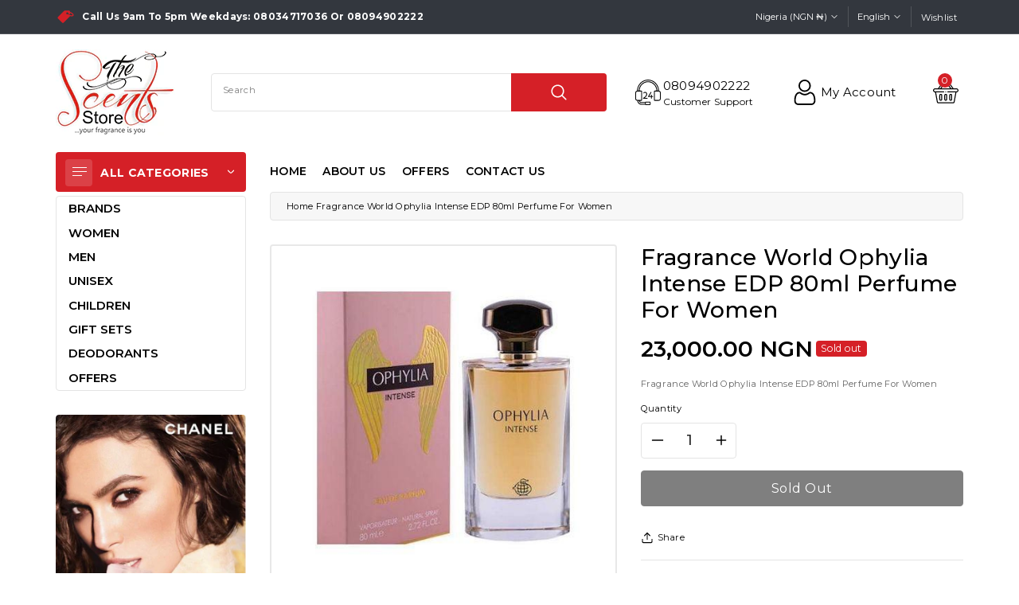

--- FILE ---
content_type: text/css
request_url: https://www.thescentsstore.com/cdn/shop/t/3/assets/base.css?v=77916796805469523961653320080
body_size: 12118
content:
#wb-Information a,#wb-ShippingPartners p,#wb-AboutUs p{color:#c8c8c8;font-size:calc(var(--font-size-base) * .8px)}#shopify-section-logo-bar,#shopify-section-testimonial,#shopify-section-bestproduct,#shopify-section-left-tag{display:none!important}.no-js:not(html){display:none!important}html.no-js .no-js:not(html){display:block!important}.no-js-inline{display:none!important}html.no-js .no-js-inline{display:inline-block!important}html.no-js .no-js-hidden{display:none!important}.element-margin{margin-top:5rem}.grid-auto-flow{display:grid;grid-auto-flow:column}.page-margin,.shopify-challenge__container{margin:7rem auto}.rte-width{max-width:82rem;margin:0 auto 2rem}.list-unstyled{margin:0;padding:0;list-style:none}.visually-hidden{position:absolute!important;overflow:hidden;width:1px;height:1px;margin:-1px;padding:0;border:0;clip:rect(0 0 0 0);word-wrap:normal!important}.visually-hidden--inline{margin:0;height:1em}.overflow-hidden{overflow:hidden}.skip-to-content-link:focus{z-index:9999;position:inherit;overflow:auto;width:auto;height:auto;clip:auto}.text-body{font-size:1.5rem;letter-spacing:.06rem}h6,.h6{margin-block-start:1.67em;margin-block-end:1.67em}.caption{font-size:calc(var(--font-size-base) * 1px);letter-spacing:.07rem}.hidden{display:none!important}@media screen and (max-width: 767px){.small-hide{display:none!important}}@media screen and (min-width: 768px) and (max-width: 991px){.medium-hide{display:none!important}}@media screen and (min-width: 992px){.large-up-hide{display:none!important}}.center{text-align:center}.right{text-align:right}.uppercase{text-transform:uppercase}.light{opacity:.7}.link{cursor:pointer;display:inline-block;border:none;box-shadow:none;text-decoration:none;text-underline-offset:.3rem;background-color:transparent;font-family:inherit}.link-with-icon{display:inline-flex;font-size:1.4rem;font-weight:600;letter-spacing:.1rem;text-decoration:none;margin-bottom:4.5rem;white-space:nowrap}.link-with-icon .icon{width:1.5rem;margin-left:1rem}.link[role=link]:not([href]){cursor:not-allowed}.circle-divider:after{content:"\2022";margin:0 15px}.circle-divider:last-of-type:after{display:none}.full-unstyled-link{text-decoration:none;color:currentColor;display:block}details>*{box-sizing:border-box}.break{word-break:break-word}.visibility-hidden{visibility:hidden}@media (prefers-reduced-motion){.motion-reduce{transition:none!important}}:root{--duration-short: .1s;--duration-default: .2s;--duration-long: .5s}.icon-arrow{width:1.5rem}.animate-arrow .icon-arrow path{transform:translate(-.25rem);transition:transform var(--duration-short) ease}.animate-arrow:hover .icon-arrow path{transform:translate(-.05rem)}summary{cursor:pointer;list-style:none;position:relative}summary .icon-caret{width:12px;height:12px}summary::-webkit-details-marker{display:none}.disclosure-has-popup{position:relative}.disclosure-has-popup[open]>summary:before{position:fixed;top:0;right:0;bottom:0;left:0;z-index:2;display:block;cursor:default;content:" ";background:transparent}.disclosure-has-popup>summary:before{display:none}.disclosure-has-popup[open]>summary+*{z-index:100}@media screen and (min-width: 768px){.disclosure-has-popup[open]>summary+*{z-index:4}.facets .disclosure-has-popup[open]>summary+*{z-index:2}}*:focus{outline:0;box-shadow:none}.no-js *:focus:not(:focus-visible){outline:0;box-shadow:none}.no-js .focus-inset:focus:not(:focus-visible){outline:0;box-shadow:none}.focus-none{box-shadow:none!important;outline:0!important}.no-js .focus-offset:focus:not(:focus-visible){outline:0;box-shadow:none}.grid{display:flex;flex-wrap:wrap;padding:0;list-style:none}.grid__item{flex-grow:1;flex-shrink:0}.grid--gapless .grid__item{padding-left:0;padding-bottom:0}@media screen and (max-width: 767px){.grid__item.slider__slide--full-width{width:100%;max-width:none}}@media screen and (min-width: 768px) and (max-width: 991px){.grid--one-third-max.grid--3-col-tablet .grid__item{max-width:33.33%}}@media screen and (min-width: 992px){.grid--quarter-max.grid--4-col-desktop .grid__item{max-width:25%}}.grid--1-col .grid__item{max-width:100%;width:100%}.grid--3-col .grid__item{width:calc(33.33% - .5rem * 2 / 3)}@media screen and (min-width: 768px){.grid--3-col .grid__item{width:calc(33.33% - 1rem * 2 / 3)}}.grid--2-col .grid__item{width:calc(50% - .25rem)}@media screen and (min-width: 768px){.grid--2-col .grid__item{width:calc(50% - .5rem)}.grid--4-col-tablet .grid__item{width:calc(25% - .75rem)}.grid--3-col-tablet .grid__item{width:calc(33.33% - 1rem * 2 / 3)}}@media screen and (min-width: 992px){.grid--4-col-desktop .grid__item{width:calc(25% - .75rem)}.grid--3-col-desktop .grid__item{width:calc(33.33% - 1rem * 2 / 3)}.grid--2-col-desktop .grid__item{width:calc(50% - .5rem)}}.grid__item--vertical-align{align-self:center}.grid__item--full-width{flex:0 0 100%;max-width:100%}@media screen and (max-width: 767px){.grid--peek.slider--mobile{margin:0;width:100%}.grid--peek.slider--mobile .grid__item{box-sizing:content-box;margin:0}.grid--peek .grid__item{width:calc(50% - 1.875rem)}.grid--peek .grid__item:last-of-type{padding-right:1.5rem}}@media screen and (min-width: 768px) and (max-width: 991px){.slider--tablet.grid--peek .grid__item{width:calc(25% - 3rem)}.slider--tablet.grid--peek.grid--3-col-tablet .grid__item{width:calc(33.33% - 4rem * 2 / 3)}.slider--tablet.grid--peek.grid--2-col-tablet .grid__item{width:calc(50% - 2rem)}.slider--tablet.grid--peek .grid__item:first-of-type{padding-left:1.5rem}.slider--tablet.grid--peek .grid__item:last-of-type{padding-right:1.5rem}}@media screen and (max-width: 991px){.slider--tablet.grid--peek{margin:0;width:100%}.slider--tablet.grid--peek .grid__item{box-sizing:content-box;margin:0}}.media{display:block;position:relative;overflow:hidden}.media--transparent{background-color:transparent}.media>*:not(.zoom):not(.deferred-media__poster-button),.media model-viewer{display:block;max-width:100%;position:absolute;top:0;left:0;height:100%;width:100%}.media>img{object-fit:cover;object-position:center center;transition:opacity .4s cubic-bezier(.25,.46,.45,.94)}.media--square{padding-bottom:100%}.media--portrait{padding-bottom:125%}.media--landscape{padding-bottom:66.6%}.media--cropped{padding-bottom:56%}.media--16-9{padding-bottom:56.25%}.media--circle{padding-bottom:100%;border-radius:50%}.media.media--hover-effect>img+img{opacity:0}@media screen and (min-width: 992px){.media--cropped{padding-bottom:63%}}deferred-media{display:block}.btn-primary,.button,.shopify-challenge__button,.customer button{cursor:pointer;display:inline-flex;vertical-align:middle;line-height:1.25;justify-content:center;align-items:center;box-sizing:border-box;text-decoration:none;border:1px solid transparent;border-radius:4px;background:var(--gradient-base-accent-1);color:var(--color-base-solid-button-labels);transition:.3s ease;-webkit-appearance:none;appearance:none;font-size:rgb(var(--color-base-text));letter-spacing:.5px;text-transform:capitalize;padding:.5rem .75rem}.button:hover,.shopify-challenge__button:hover,.customer button:hover,.btn-primary.disabled,.btn-primary:disabled,.btn-primary:hover,.btn-primary:not(:disabled):not(.disabled).active,.btn-primary:not(:disabled):not(.disabled):active,.show>.btn-primary.dropdown-toggle,.btn-primary.focus,.btn-primary:focus{background:var(--gradient-base-accent-2);border-color:var(--gradient-base-accent-2);color:var(--color-wb-hovercolor-button-text);box-shadow:none}.shopify-challenge__container .shopify-challenge__button{margin-top:30px}.button--tertiary{font-size:1.2rem;padding:1rem 1.5rem;min-width:9rem;min-height:3.5rem}.button--small{padding:1.2rem 2.6rem}.button:disabled,.button[aria-disabled=true],.button.disabled,.customer button:disabled,.customer button[aria-disabled=true],.customer button.disabled{cursor:not-allowed;opacity:.5}.button--full-width{display:flex;width:100%}.button.loading{color:transparent;position:relative}.button.loading>.loading-overlay__spinner{top:50%;left:50%;transform:translate(-50%,-50%);position:absolute;height:100%;display:flex;align-items:center}.button.loading svg,.button.loading span{opacity:0}.button.loading .loading-overlay__spinner svg{opacity:1}.share-button{display:block;position:relative}.share-button details{width:fit-content}.share-button__button{display:flex;align-items:center}details[open]>.share-button__fallback{animation:animateMenuOpen var(--duration-default) ease}.share-button__button:hover{text-decoration:underline;text-underline-offset:.3rem}.share-button__button,.share-button__fallback button{cursor:pointer;background-color:transparent;border:none}.share-button__button .icon-share{margin-right:5px;height:16px;width:16px}.share-button__fallback{background:rgb(var(--color-background));display:flex;align-items:center;position:absolute;top:3rem;left:.1rem;z-index:3;width:100%;min-width:max-content}.share-button__fallback button{width:4.4rem;height:4.4rem;padding:0;flex-shrink:0;display:flex;justify-content:center;align-items:center}.share-button__fallback button:hover svg{transform:scale(1.07)}.share-button__close:not(.hidden)+.share-button__copy{display:none}.share-button__fallback .field__input{box-shadow:none;text-overflow:ellipsis;white-space:nowrap;overflow:hidden}.share-button__fallback .icon{width:1.5rem;height:1.5rem}.share-button__message:not(:empty){display:flex;align-items:center;width:100%;height:100%;margin-top:0;padding:.8rem 0 .8rem 1.5rem}.share-button__message:not(:empty):not(.hidden)~*{display:none}.field__input,.select__select,.customer .field input,.customer select{-webkit-appearance:none;appearance:none;background-color:rgb(var(--color-background));border:.1rem solid var(--color-wbbordercolor);border-radius:4px;font-size:rgb(var(--color-base-text));width:100%;height:45px;box-sizing:border-box;transition:box-shadow var(--duration-short) ease}.text-area,.select{display:inline-block;position:relative;width:100%}.select .icon-caret,.customer select+svg{height:.6rem;pointer-events:none;position:absolute;top:calc(50% - .2rem);right:1.5rem}.select__select,.customer select{cursor:pointer;padding:0 2rem 0 .5rem}.field{position:relative;width:100%;display:flex}.customer .field{display:block}.field--with-error{flex-wrap:wrap}.field__input,.customer .field input{flex-grow:1;padding:8px 15px}.field__label,.customer .field label{font-size:rgb(var(--color-base-text));left:15px;top:13px;margin-bottom:0;pointer-events:none;position:absolute;transition:top var(--duration-short) ease,font-size var(--duration-short) ease;line-height:1.5;color:rgba(var(--color-base-text),.5)}.field__input:focus~.field__label,.field__input:not(:placeholder-shown)~.field__label,.field__input:-webkit-autofill~.field__label,.customer .field input:focus~label,.customer .field input:not(:placeholder-shown)~label,.customer .field input:-webkit-autofill~label{font-size:12px;top:2px;letter-spacing:.04rem;color:#333}.field__input:focus,.field__input:not(:placeholder-shown),.field__input:-webkit-autofill,.customer .field input:focus,.customer .field input:not(:placeholder-shown),.customer .field input:-webkit-autofill{padding:15px 15px 0}.field__input::-webkit-search-cancel-button,.customer .field input::-webkit-search-cancel-button{display:none}.field__input::placeholder,.customer .field input::placeholder{opacity:0}.field__button{align-items:center;background-color:transparent;border:0;color:currentColor;cursor:pointer;display:flex;height:45px;justify-content:center;overflow:hidden;padding:0;position:absolute;right:0;top:0;width:4.4rem}.field__button>svg{height:24px;width:23px}.field__input:-webkit-autofill~.field__button,.field__input:-webkit-autofill~.field__label,.customer .field input:-webkit-autofill~label{color:#000}.text-area{font-family:var(--font-body-family);font-style:var(--font-body-style);font-weight:var(--font-body-weight);padding:1.2rem;min-height:10rem;resize:none}.text-area--resize-vertical{resize:vertical}input[type=checkbox]{display:inline-block;width:auto;margin-right:.5rem}.form__label{display:block;margin-bottom:.6rem}.form__message{align-items:center;display:flex;font-size:calc(var(--font-size-base) * 1px);line-height:1;margin-top:10px}.form__message--large{font-size:1.6rem}.customer .field .form__message{font-size:1.4rem;text-align:left}.form__message .icon,.customer .form__message svg{flex-shrink:0;margin-right:.5rem;width:18px;height:18px}.form__message--large .icon,.customer .form__message svg{margin-right:1rem}.customer .field .form__message svg{align-self:start}.form-status{margin:0;font-size:calc(var(--font-size-base) * 1.28px)}.form-status-list{padding:0;margin:1rem}.form-status-list li{list-style-position:inside}.form-status-list .link:first-letter{text-transform:capitalize}.quantity{position:relative;height:45px;display:flex}.quantity__input{color:currentColor;font-weight:500;opacity:.85;text-align:center;background-color:transparent;border:0;padding:0 .5rem;width:100%;flex-grow:1;-webkit-appearance:none;appearance:none}.quantity__button{flex-shrink:0;border:0;background-color:transparent;cursor:pointer;display:flex;align-items:center;justify-content:center;padding:0}.quantity__button svg{width:1rem;pointer-events:none}.quantity__input:-webkit-autofill,.quantity__input:-webkit-autofill:hover,.quantity__input:-webkit-autofill:active{box-shadow:0 0 0 10rem rgb(var(--color-background)) inset!important;-webkit-box-shadow:0 0 0 10rem rgb(var(--color-background)) inset!important}.quantity__input::-webkit-outer-spin-button,.quantity__input::-webkit-inner-spin-button{-webkit-appearance:none;margin:0}.quantity__input[type=number]{-moz-appearance:textfield}.modal__toggle{list-style-type:none}.no-js details[open] .modal__toggle{position:absolute;z-index:5}.modal__toggle-close{display:none}.no-js details[open] svg.modal__toggle-close{display:flex;z-index:1;height:1.7rem;width:1.7rem}.modal__toggle-open{display:flex}.no-js details[open] .modal__toggle-open{display:none}.no-js .modal__close-button.link{display:none}.modal__close-button.link{display:flex;justify-content:center;align-items:center;padding:0rem;height:45px;width:45px;background-color:transparent}.modal__close-button .icon{width:20px;height:20px}.modal__content{position:absolute;top:0;left:0;right:0;bottom:0;background:rgb(var(--color-background));z-index:4;display:flex;justify-content:center;align-items:center}.media-modal{cursor:zoom-out}.media-modal .deferred-media{cursor:initial}.cart-count-bubble:empty{display:none}.cart-count-bubble{position:absolute;background-color:red;height:1.7rem;width:1.7rem;border-radius:100%;display:flex;justify-content:center;align-items:center;font-size:.9rem;bottom:.8rem;left:2.2rem;line-height:calc(1 + .1 / var(--font-body-scale))}#shopify-section-announcement-bar{z-index:4}.announcement-bar{padding:8px 0;border-bottom:1px solid rgba(255,255,255,.15)}.announcement-bar__link{display:block;width:100%;padding:1rem 2rem;text-decoration:none}.announcement-bar__link .icon-arrow{display:inline-block;pointer-events:none;margin-left:.8rem;vertical-align:middle;margin-bottom:.2rem}.announcement-bar__link .announcement-bar__message{padding:0}.announcement-bar__message{margin:0;text-transform:capitalize;font-weight:700;font-size:12px}.announcement-bar p{display:inline-block;vertical-align:middle;margin:0}.announcement-bar svg{width:25px;height:20px;fill:var(--color-wbmaincolors-text);margin-right:5px}#shopify-section-header{z-index:9}.shopify-section-header-sticky{position:sticky;top:-1px;box-shadow:1px 1px 3px #0000001a}.shopify-section-header-hidden{position:unset}#shopify-section-header.animate{transition:transform .15s ease-out}.header-wrapper{display:block;position:relative}.header *[tabindex="-1"]:focus{outline:none}.header__heading{margin:0;line-height:0}@media screen and (max-width: 991px){menu-drawer~.header__icons .header__icon--account{display:none}}menu-drawer+.header__search{display:none}.header>.header__search{grid-area:left-icon;justify-self:start}.header__search{display:inline-flex;line-height:0;padding:0}.header--top-center>.header__search{display:none}.header--top-center *>.header__search{display:inline-flex}@media screen and (min-width: 992px){.header:not(.header--top-center)>.header__search,.header--top-center *>.header__search{display:none}}.no-js .predictive-search{display:none}details[open]>.search-modal{opacity:1;animation:animateMenuOpen var(--duration-default) ease}details[open] .modal-overlay{display:block}details[open] .modal-overlay:after{position:absolute;content:"";top:100%;left:0;right:0;height:100vh;background:#0006}.no-js details[open]>.header__icon--search{top:1rem;right:.5rem}.search-modal__content{display:flex;align-items:center;justify-content:center;width:100%;height:100%}.search-modal__form{width:100%}.search-modal__close-button{position:absolute;right:.3rem}.search-modal__form .field__button svg{fill:rgb(var(--color-base-text))}@media screen and (min-width: 768px){.search-modal__close-button{right:1rem}}@media screen and (min-width: 992px){.search-modal__close-button{position:initial;margin-left:.5rem}}.header__icon--menu .icon{display:block;position:absolute;opacity:1;transform:scale(1);transition:transform .15s ease,opacity .15s ease}details:not([open])>.header__icon--menu .icon-close,details[open]>.header__icon--menu .icon-hamburger{visibility:hidden;opacity:0;transform:scale(.8)}.js details[open]:not(.menu-opening)>.header__icon--menu .icon-close{visibility:hidden}.js details[open]:not(.menu-opening)>.header__icon--menu .icon-hamburger{visibility:visible;opacity:1;transform:scale(1.07)}.header__inline-menu details[open]>.header__submenu{opacity:1;transform:translateY(0);animation:animateMenuOpen var(--duration-default) ease;z-index:1}.header__inline-menu{margin-left:-1.2rem;grid-area:navigation;display:none}@media screen and (min-width: 992px){.header__inline-menu{display:block}.header--top-center .header__inline-menu{justify-self:center}.header--top-center .header__inline-menu>.list-menu--inline{justify-content:center}}.header__menu{padding:0 1rem}.header__menu-item{padding:1.2rem;text-decoration:none}.header__active-menu-item{transition:text-decoration-thickness var(--duration-short) ease;text-decoration:underline;text-underline-offset:.3rem}.header__menu-item:hover .header__active-menu-item{text-decoration-thickness:.2rem}.header__submenu{transition:opacity var(--duration-default) ease,transform var(--duration-default) ease}.header__submenu.list-menu{padding:2rem 0}.header__submenu .header__submenu{padding:.5rem 0;margin:.5rem 0}.header__submenu .header__menu-item:after{right:2rem}.header__submenu .header__menu-item{padding:.95rem 3.5rem .95rem 2rem}.header__submenu .header__submenu .header__menu-item{padding-left:3rem}.header__menu-item .icon-caret{right:.8rem}.header__submenu .icon-caret{right:2rem}details-disclosure>details{position:relative}@keyframes animateMenuOpen{0%{opacity:0;transform:translateY(-1.5rem)}to{opacity:1;transform:translateY(0)}}@media screen and (min-width: 768px){.overflow-hidden-mobile{overflow:auto}}@media screen and (min-width: 992px){.overflow-hidden-tablet{overflow:auto}}.badge{border:1px solid transparent;border-radius:0rem;display:inline-block;font-size:1.2rem;letter-spacing:.1rem;line-height:1;padding:.6rem 1.3rem;text-align:center;word-break:break-word}.gradient{background:rgb(var(--color-background));background:var(--gradient-background);background-attachment:fixed}@media screen and (forced-colors: active){.icon{color:CanvasText;fill:CanvasText!important}.icon-close-small path{stroke:CanvasText}}body{font-size:calc(var(--font-size-base) * .8px);font-family:var(--wbbase-font);font-weight:400;line-height:1.5;letter-spacing:.3px;color:rgb(var(--color-base-text));background:rgb(var(--color-background));background:var(--gradient-background)}a{color:rgb(var(--color-base-text));transition:.3s ease}a:hover{color:var(--color-wbmaincolors-text);text-decoration:none}button:focus{outline:none}p{color:rgba(var(--color-base-text),.6)}svg{width:14px;height:14px;transition:.3s ease;vertical-align:middle}svg.placeholder-svg{width:100%;height:100%}[contenteditable=true]:focus,[href]:focus,[tabindex]:not([tabindex="-1"]):focus,button:focus,details:focus,input:focus,select:focus,textarea:focus{outline:none solid #2e8fff!important;outline-offset:1px!important}.dropdown-menu{border-color:var(--color-wbbordercolor);font-size:calc(var(--font-size-base) * 1px);border-radius:4px}.modal-content{background:rgb(var(--color-background))}@media (max-width: 991px){.container{max-width:100%}}@media (min-width: 1200px) and (max-width: 1409px){.container{max-width:1170px}}@media (min-width: 1410px) and (max-width: 1589px){.container{max-width:1380px}}@media (min-width:1590px) and (max-width: 1829px){.container{max-width:1560px}}@media (min-width: 1830px){.container{max-width:1800px}}.menuposrow{align-items:center}.shopify-section-header-sticky header.header{background:rgb(var(--color-background));box-shadow:0 0 5px #0003}.header__icons .header__search,.header__icons .slidedown_section,.header__icons #cart-icon-bubble,.wbheadwish{display:inline-block;vertical-align:middle}.wbhcart .wbcart-count{background:var(--color-wbmaincolors-text);color:#fff;border-radius:100%;width:14px;height:14px;line-height:14px;font-size:11px;display:inline-block;text-align:center;position:absolute;right:0;bottom:0}.husercart{display:flex;justify-content:space-between;padding-left:100px;align-items:center}.localization-form .disclosure__button svg{width:8px;height:8px;margin-left:5px}.header__icons .slidedown_section,#cart-icon-bubble{margin-top:0}.userdrop,.wbhcart,.header__icon--search{cursor:pointer}.announcement-bar .wbwish{color:rgb(var(--color-background));padding:5px 8px;transition:.3s ease}.wbwish:hover{color:var(--color-wbmaincolors-text)}.icon-right-part{margin-left:5px}.icon-right-part .main-title{font-size:calc(var(--font-size-base) * 1.07px);font-weight:400;text-transform:capitalize;color:#000}.icon-right-part .sub-title{font-size:calc(var(--font-size-base) * .85px);font-weight:400;text-transform:capitalize;color:#000}.userdrop svg,.header-support svg{width:32px;height:32px;fill:#000;transition:unset}.wbhcart svg{width:38px;height:32px;fill:#000;transition:unset}.userdrop:hover svg,.wbhcart:hover svg{fill:var(--color-wbmaincolors-text);color:var(--color-wbmaincolors-text)}.wbhcartitem,.wbwishcount{background:var(--gradient-base-accent-1);color:var(--color-base-solid-button-labels);width:18px;height:18px;text-align:center;font-size:12px;border-radius:100%;display:inline-block;position:absolute;left:9px;top:-8px}.header-support{border:1px solid rgba(255,255,255,.15);border-radius:4px;padding:5px}.tright{position:unset}.slidedown_section .dropdown-menu{min-width:210px;transform:none!important;top:33px!important;right:0;left:auto!important}.slidedown_section .dropdown-menu li a{display:block;padding:4px 15px;text-transform:capitalize}.search__input.field__input{border:none;box-shadow:none;height:48px;border-radius:4px;border:1px solid var(--color-wbbordercolor)}.header__icons .field__button,.searchbar .field__button,.template-search .field__button{width:auto;padding:0 50px;background:var(--gradient-base-accent-1);fill:var(--color-base-solid-button-labels);height:48px;transition:.3s all ease;border-radius:0 4px 4px 0}.header__icons .field__button svg,.searchbar .field__button svg{fill:var(--color-base-solid-button-labels)}.header__icons .field__button:hover,.searchbar .field__button:hover{background:var(--gradient-base-accent-2)}.header__icons .field__button:hover svg,.searchbar .field__button:hover svg{fill:var(--color-wb-hovercolor-button-text)}input::-webkit-search-decoration{-webkit-appearance:none}.wbheadwish{position:relative;margin:0}.header__icons .header__search{margin-top:0;margin-right:15px}.header-top{padding:19px 0;border-bottom:1px solid rgba(255,255,255,.15)}.headphn{text-transform:capitalize;font-weight:400;letter-spacing:0;padding:12px 0;font-size:calc(var(--font-size-base) * 1.15px)}.headphn svg{width:24px;height:24px}.cms-menu p{display:inline-block;margin-right:50px;margin-bottom:0}.cms-menu a{font-size:calc(var(--font-size-base) * 1px);color:rgb(var(--color-background));font-weight:600;text-transform:uppercase;position:relative}.cms-menu a:after{position:absolute;content:"";background-color:#d01418;left:0;right:0;margin:0 auto;bottom:-4px;opacity:0;height:1px;width:0;transition:.3s ease}.cms-menu a:hover:after{opacity:1;width:30px}.cms-menu a:hover,.special-offer a:hover{color:var(--color-wbmaincolors-text)}.special-offer{position:relative}.special-offer:after{position:absolute;content:"";background-color:#ffffff26;width:1px;height:50px;left:0;top:-14px}.special-offer p{display:inline-block;margin-bottom:0}.special-offer a{font-size:calc(var(--font-size-base) * 1.15px);color:rgb(var(--color-background));font-weight:400;text-transform:capitalize}#cart-icon-bubble .cart__warnings,#cart-icon-bubble .cart__empty-text,#cart-icon-bubble .is-empty .cart__contents,#cart-icon-bubble .is-empty .cart__footer,#cart-icon-bubble cart-items.is-empty .title-wrapper-with-link,#webi-main-cart-footer.is-empty{display:none}#cart-icon-bubble .is-empty .cart__empty-text,#cart-icon-bubble .is-empty .cart__warnings{display:block}.wb-cart-item__error-text:empty+svg{display:none}#cart-icon-bubble .dropdown-menu{transform:none!important;right:0;left:auto!important;width:380px;top:35px!important;padding:0}#cart-icon-bubble .dropdown-menu webi-cart-items{display:block;overflow-y:auto;max-height:350px;padding:15px}.wbheadcartdrop{display:flex;gap:15px;position:relative;margin-bottom:15px}.wbheadcartdrop:last-child{margin-bottom:0}.wbheadcartdrop dl{margin-bottom:6px}.wbcartdimg img{border-radius:4px;max-width:80px;border:1px solid var(--color-wbbordercolor)}.wbheadcartdrop webi-quantity-input{border:1px solid var(--color-wbbordercolor);width:66px;height:26px;border-radius:4px}.wbheadcartdrop .quantity__button svg{width:10px}.wbheadcartdrop .quantity__input{padding:0 3px}.wbheadcartdrop .quantity__button{width:18px}.wbheadcartdrop webi-cart-remove-button{position:absolute;right:0;top:0}.wbheadcartdrop webi-cart-remove-button svg{width:16px;height:16px}.wbcrtname{font-size:calc(var(--font-size-base) * .93px);font-weight:400;text-transform:capitalize;letter-spacing:.3px;display:block;width:85%;line-height:17px;margin-bottom:10px}.wbheadcartdrop .product-option{margin:0}.wbcartddesc{width:100%}.wbcartqtybr{display:flex;align-items:center;justify-content:space-between}.wbheadcartdrop .cart-item__totals{margin:0 6px;text-align:center}.wbheadcartdrop .cart-item__price-wrapper{font-size:rgb(var(--color-base-text))}#webi-main-cart-footer .cart__blocks{padding:15px;border-top:1px solid var(--color-wbbordercolor)}#webi-main-cart-footer .cart__ctas{display:flex;gap:10px;margin-top:12px}#webi-main-cart-footer .cart__ctas .button{width:50%}#webi-main-cart-footer .totals{display:flex;justify-content:space-between;align-items:center}#webi-main-cart-footer .totals p,#webi-main-cart-footer .totals h3{margin:0;font-weight:600}#webi-main-cart-footer .totals h3{font-size:calc(var(--font-size-base) * 1.43px)}.wbheadcartdrop .loading-overlay:not(.hidden)~*{visibility:hidden}#cart-icon-bubble .cart__empty-text{text-align:center;font-size:calc(var(--font-size-base) * 1.29px);margin:0}#webi-main-cart-footer .discounts{margin-top:10px;font-size:calc(var(--font-size-base) * 1px)}localization-form{display:inline-block}.localization-form .button{padding:1rem}.localization-form__currency{display:inline-block}.localization-form__select{position:relative}noscript .localization-form__select{padding-left:0rem}.localization-selector.link{border-right:1px solid rgba(255,255,255,.15);padding:5px 8px;width:100%;border-radius:0;display:inline-flex;align-items:center;transition:.3s ease}.localization-selector.link:hover{color:var(--color-wbmaincolors-text)!important}#FooterCountryForm button{margin-right:0}noscript .localization-selector.link{padding-top:1.5rem;padding-left:1.5rem}.localization-selector option{color:rgb(var(--color-base-text))}.localization-selector+.disclosure__list{opacity:1;animation:animateLocalization var(--duration-default) ease}@keyframes appear-down{0%{opacity:0;margin-top:-1rem}to{opacity:1;margin-top:0}}@keyframes animateLocalization{0%{opacity:0;transform:translateY(0)}to{opacity:1;transform:translateY(-1rem)}}.slick-slider{text-align:center}.slick-slider .slick-next,.slick-slider .slick-prev{display:inline-block;vertical-align:middle}.slick-slider .slick-next:before,.slick-slider .slick-prev:before{display:none}.slick-slider .slick-arrow{background:rgba(var(--color-base-text),.05);display:inline-block;text-align:center;border:none;font-size:20px;text-transform:uppercase;color:rgb(var(--color-base-text));transition:.3s ease;opacity:1;transform:unset;top:-72px;min-width:30px;min-height:30px;border-radius:4px}.slick-slider .slick-arrow.slick-prev{left:auto;right:55px}.slick-slider .slick-arrow.slick-next{right:15px}.leftpro .slick-slider .slick-arrow{background:transparent;display:inline-block;text-align:center;border:none;font-size:20px;text-transform:uppercase;color:rgb(var(--color-background));transition:.3s ease;opacity:1;transform:unset;min-width:unset;min-height:unset;border-radius:4px}.leftpro .slick-slider .slick-arrow{top:-48px}.leftpro .slick-slider .slick-arrow.slick-prev{left:auto;right:38px}.leftpro .slick-slider .slick-arrow.slick-next{right:15px;left:auto}.slick-slider .slick-arrow:hover{background:var(--gradient-base-accent-1);color:var(--color-base-solid-button-labels)}.slick-slider .slick-arrow:hover svg,.leftpro .slick-slider .slick-arrow svg{fill:var(--color-base-solid-button-labels)}.slick-slider .slick-dots{position:unset;margin-top:20px}.slick-dots li{margin:0 2px}.slick-dots li.slick-active button:before,.slick-dots li button:before{color:var(--color-wbmaincolors-text)}.slick-dots li{width:auto;height:auto;vertical-align:middle}.slick-dots li button:before{content:"";width:auto;height:auto;opacity:1}.slick-dots li.slick-active button:before{opacity:1}.slick-dots li button{background:var(--color-wbmaincolors-text);opacity:.5;width:8px;height:8px;padding:0;margin:0 2px;border-radius:100%;transition:.3s all ease}.slick-dots li.slick-active button,.slick-dots li button:hover{opacity:1;width:30px;border-radius:30px}.slick-dotted.slick-slider{margin-bottom:0}.procatbnr{position:relative}.righttext{position:absolute;top:50px;right:8%;text-align:right}.righttext h5,.rtext h5{font-size:calc(var(--font-size-base) * 1.15px);text-transform:capitalize;font-weight:400;color:rgba(var(--color-base-text),.5)}.righttext h2,.rtext h2{font-size:calc(var(--font-size-base) * 1.71px);text-transform:capitalize;font-weight:400}.righttext a.btn,.rtext a.btn{padding:0;background:transparent;color:var(--color-wbmaincolors-text);margin-top:10px;font-size:calc(var(--font-size-base) * 1px);font-weight:400;text-transform:uppercase;text-decoration:underline;border:none}.righttext a.btn:hover,.rtext a.btn:hover{background:transparent;color:rgb(var(--color-base-text));border:none}.rtext{position:absolute;top:80px;left:8%;text-align:left}.middle-top-b{margin-top:30px;position:relative}.colltext,.sptext{position:absolute;top:50px;left:8%;max-width:600px}.colltext h4{font-size:calc(var(--font-size-base) * 1.15px);text-transform:capitalize;font-weight:500}.sptext h4{font-size:calc(var(--font-size-base) * 1.42px);text-transform:capitalize;font-weight:700;margin-bottom:15px}.colltext h2.sptext h2{font-size:calc(var(--font-size-base) * 2.5px);text-transform:capitalize;font-weight:700}.colltext p{font-size:calc(var(--font-size-base) * 1.15px);text-transform:capitalize;font-weight:700;color:rgba(var(--color-base-text),.5)}.colltext a.btn,.offerbtxt a.btn,.sptext a.btn{padding:12px 35px;border-radius:4px;background:var(--gradient-base-accent-1);color:var(--color-base-solid-button-labels);margin-top:20px;font-size:calc(var(--font-size-base) * 1px);font-weight:400;text-transform:uppercase}.colltext a.btn:hover,.offerbtxt a.btn:hover,.sptext a.btn:hover{background:var(--gradient-base-accent-2);color:var(--color-base-solid-button-labels)}.offerbnr{position:relative}.offerbtxt{position:absolute;top:0;bottom:0;display:flex;align-items:center;max-width:550px;right:8%}.offerbtxt h2{font-size:calc(var(--font-size-base) * 2.85px);text-transform:capitalize;font-weight:500}.offerbtxt p{font-size:calc(var(--font-size-base) * 1px);text-transform:capitalize;font-weight:400;color:rgba(var(--color-base-text),.5)}.heading{font-size:calc(var(--font-size-header) * .6px);font-weight:600;text-transform:uppercase;position:relative;margin-bottom:30px;padding-bottom:15px;border-bottom:1px solid var(--color-wbbordercolor)}.heading strong{font-size:calc(var(--font-size-base) * 1.15px);line-height:normal;display:block;color:#555;font-weight:400}.heading span{display:inline-block;vertical-align:middle;position:relative}.rless{margin-left:-15px;margin-right:-15px}.cless{padding-left:15px;padding-right:15px}ul.twopro{padding:0;margin:0}.tab-content>.tab-pane:not(.active){display:block;height:0;overflow-y:hidden}.pro-tab{position:relative;margin-bottom:30px}.pro-tab.tabs{border-bottom:1px solid rgba(var(--color-base-text),.1);margin-bottom:30px}.pro-tab .heading{margin-bottom:0;border-bottom:none;padding-bottom:5px}.pro-tab .heading span:before{content:none}.pro-tab .nav-tabs .nav-link{text-transform:uppercase;position:relative;font-weight:400;font-size:calc(var(--font-size-base) * 1.15px);border:none;padding:0;color:rgba(var(--color-base-text),.6)}.pro-tab .nav-tabs .nav-item .nav-link.active,.pro-tab .nav-tabs .nav-link:hover{color:var(--gradient-base-accent-1)}.pro-tab .nav-tabs{border-bottom:none;display:block;position:absolute;right:0;top:10px;margin-right:80px}.pro-tab .nav-tabs .nav-item{margin:0 25px;display:inline-block;vertical-align:middle}.homecatb{background:rgba(var(--color-base-text),.04);border-radius:4px}.homecatbsub h2{font-size:calc(var(--font-size-base) * 1.28px);text-transform:capitalize;font-weight:400;transition:.3s ease}.homecatb:hover h2{color:var(--color-wbmaincolors-text)}.homecatbsub p{text-transform:uppercase;margin-bottom:0;padding-bottom:15px}.beffect img{border-radius:4px;transform:scale(1);transition:transform 5s cubic-bezier(.25,.46,.45,.94)}.beffect:hover img{transform:scale(1.1)}.deliveryinfo{margin-bottom:0;border:1px solid var(--color-wbbordercolor);border-radius:5px;transition:.3s ease}.deliveryinfo .row{margin:0}.deliveryinfo ul{margin:0;padding:0}.deliveryinfo [class*=col-]{border-bottom:1px solid var(--color-wbbordercolor);text-align:left;padding:20px 15px}.deliveryinfo [class*=col-]:last-child{border-bottom:none}.deliveryinfo ul svg{width:38px;height:38px;fill:var(--color-wbmaincolors-text);transition:transform .7s ease-in-out;cursor:pointer}.deliveryinfo ul:hover li svg{transform:rotateY(360deg)}.deliveryinfo ul li span,.deliveryinfo li{display:inline-block;vertical-align:middle}.deliveryinfo li:last-child{text-align:left;margin-left:10px}.deliveryinfo li h4{font-size:calc(var(--font-size-base) * 1.28px);text-transform:capitalize;font-weight:400;margin-bottom:10px;margin-top:0;letter-spacing:0}.deliveryinfo li p{text-transform:capitalize;margin-bottom:0;font-size:calc(var(--font-size-base) * 1px);letter-spacing:0;color:rgba(var(--color-base-text),.7);text-align:left}.wbprobnrtop .row{align-items:center}.wbprobnr .slick-slider .slick-dots{margin-top:10px}.prbnrleft h2{max-width:300px;margin-left:auto;margin-right:auto}.special .wbproduct-container .row{margin:0;align-items:center}.special .wbimgblock{padding:0}.special .wbproductdes{padding:10px}.special .product-title,.special .price .price-item{font-size:calc(var(--font-size-base) * 1.28px)}.special .wblistpdesc{font-size:calc(var(--font-size-base) * .8px);font-weight:400;margin-bottom:10px}.timer_outer .row{padding:10px 20px}.ptimer{padding:0}.timer_outer h5{font-size:calc(var(--font-size-base) * 1.28px);text-transform:capitalize;display:inline-block;vertical-align:middle;font-weight:400;margin-bottom:0}.timer_outer p{display:inline-block;vertical-align:middle;margin-bottom:0}.countdowntimer{margin-top:0;text-align:left}.countdowntimer [class*=col-]{padding:0}.wbcounttimer{background:var(--color-wbmaincolors-text);padding:5px 10px;border-radius:4px;display:inline-block;text-align:center}.timer_outer{border-top:1px solid var(--color-wbbordercolor)}.countdowntimer .wbcounttimer div{display:inline-block;vertical-align:middle}.countdowntimer .wbcounttimer div:after{content:":";font-size:calc(var(--font-size-base) * 1.42px);color:rgb(var(--color-background));margin:0 6px}.countdowntimer .wbcounttimer div:last-child:after{display:none}.countdowntimer div span{font-weight:400;width:40px;font-size:calc(var(--font-size-base) * 1.42px);display:inline-block;color:rgb(var(--color-background));vertical-align:middle}.countdowntimer div strong{color:rgb(var(--color-background));display:inline-block;vertical-align:middle;margin-top:0;font-weight:400;text-align:center;font-size:calc(var(--font-size-base) * 1.42px);padding:0 2px}.leftbnr,.secleftbnr,.imgbnr,.salebnr.offerbnr{position:relative;text-align:center}.lefttxt,.slefttxt{position:absolute;top:30px;left:0;right:0;text-align:center}.lefttxt h5,.slefttxt h5,.imgtext h5{font-size:calc(var(--font-size-base) * .8px);text-transform:capitalize;color:#fff;font-weight:400;background-color:#d52027cf;padding:8px}.lefttxt h2,.slefttxt h2{font-size:calc(var(--font-size-base) * 1.71px);text-transform:capitalize;font-weight:500}.slefttxt h2{color:rgb(var(--color-background))}.slefttxt h5{color:rgba(var(--color-background),.5)}.lefttxt a.btn,.slefttxt a.btn,.imgtext a.btn{background:transparent;color:var(--color-wbmaincolors-text);padding:0;border:none;text-decoration:underline}.lefttxt a.btn:hover,.slefttxt a.btn:hover,.imgtext a.btn:hover{background:transparent;color:var(--gradient-base-accent-2);border:none}.slefttxt a.btn:hover{color:rgb(var(--color-background))}.imgtext,.saletext{position:absolute;top:0;bottom:8%;left:8%;display:flex;align-items:end;text-align:left;right:16%}.imgtext h2{font-size:calc(var(--font-size-base) * 1px);text-transform:capitalize;font-weight:600;background-color:#d52027cf;padding:8px;color:#fff}.saletext h5{font-size:calc(var(--font-size-base) * 1px);text-transform:capitalize;font-weight:400;color:rgba(var(--color-base-text),.5)}.saletext h2{font-size:calc(var(--font-size-base) * 2px);text-transform:capitalize;font-weight:500;color:rgb(var(--color-base-text))}.saletext p{font-size:calc(var(--font-size-base) * 1px);text-transform:uppercase;font-weight:400;color:rgba(var(--color-background),.5)}.saletext a.btn{padding:10px 20px;border-radius:4px;background:var(--gradient-base-accent-1);color:var(--color-base-solid-button-labels);margin-top:20px;font-size:calc(var(--font-size-base) * 1px);font-weight:400;text-transform:uppercase}.saletext a.btn:hover{background:var(--gradient-base-accent-2);color:var(--color-base-solid-button-labels)}.owl-dealp .slick-list{margin-right:-15px}.toprated .wbproduct-container{padding:20px}.bestrightimg{border:1px solid var(--color-wbbordercolor);border-radius:4px}.owl-dealp li img{border-radius:4px;border:1px solid var(--color-wbbordercolor)}.owl-dealp .slick-slide div li{margin-bottom:15px}.owl-dealp .slick-slide div:last-child li{margin-bottom:0}.product-category .wbproduct-container .row{margin:0;align-items:center}.product-category .wbimgblock{padding:0}.product-category .wbproductdes{padding:0 10px}.mycustcatname{max-width:20%;flex:0 0 20%}.ctab{max-width:80%;flex:0 0 80%}.product-category ul .grid__item{margin-bottom:30px}.product-category ul .grid__item:last-child{margin-bottom:4px}.ptabbr .slick-slide div:last-child li{border-bottom:none!important}.owl-procat .card__badge span{display:none}.pctab .nav-tabs{border-bottom:none;padding:0;border:1px solid var(--color-wbbordercolor);border-radius:4px;display:block}.pctab .slick-list{padding-bottom:0}.pctab .nav-tabs .nav-item{margin-bottom:0;display:block!important;width:auto!important}.ptabbr .slick-slide div:nth-child(1) li a{border-radius:4px 4px 0 0}.ptabbr .slick-slide div:nth-child(6) li a{border-radius:0 0 4px 4px}.pctab .nav-tabs .nav-link{background-color:rgb(var(--color-background));border-radius:0;padding:10.5px 30px;transition:.3s ease;position:relative;text-transform:capitalize;font-size:calc(var(--font-size-base) * 1.15px);text-align:left;color:rgba(var(--color-base-text),.5);border:none}.pctab .nav-tabs .nav-link svg{transform:rotate(180deg);float:right;margin-top:5px}.ptabbr li{border-bottom:1px solid var(--color-wbbordercolor)!important}.ptabbr li a.active,.ptabbr li a:hover{color:var(--color-wbmaincolors-text)!important;border-color:transparent!important}.ptabbr li a.active:before,.ptabbr li a:hover:before{content:"";background:var(--color-wbmaincolors-text);opacity:.1;position:absolute;top:0;bottom:0;left:0;right:0}.ptabbr .slick-slide div:nth-child(1) li a.active:before,.ptabbr .slick-slide div:nth-child(1) li a:hover:before{border-radius:4px 4px 0 0}.ptabbr li a i{float:right;margin-top:5px;padding:0 10px}.testimonial{position:relative;border-radius:4px;padding:15px}.wbtestisub ul{padding:0;margin-bottom:0;margin-top:0}.wbtestisub li{display:block}.testimonial img{border:1px solid var(--color-wbmaincolors-text);border-radius:100%;display:unset;margin-bottom:20px}.testimonial h4{font-size:calc(var(--font-size-base) * 1.15px);font-weight:400;text-transform:capitalize;margin-top:10px;margin-bottom:10px;color:var(--color-wbmaincolors-text)}.testimonial h5{font-size:rgb(var(--color-base-text));text-transform:capitalize;margin:0;font-weight:400;font-size:12px}.testimonial svg{fill:var(--color-wbmaincolors-text);opacity:.2;position:absolute;height:40px;width:40px;right:-90px;left:0;margin:0 auto;z-index:-1}.testimonial .wbtestisub span{display:block;position:relative;margin-bottom:50px}.testimonial .wbtestisub span:before{content:"";border-left:1px solid #ababab;height:30px;position:absolute;top:10px}.testimonial p{color:rgba(var(--color-base-text),.5);line-height:26px;font-size:calc(var(--font-size-base) * 1px);font-weight:400;margin-bottom:0}.wblogos .heading{font-size:calc(var(--font-size-header) * .75px)}.wblogos{padding:15px;border:1px solid var(--color-wbbordercolor);border-radius:4px}#scroll{position:fixed;bottom:60px;right:20px;font-size:18px;color:var(--color-base-solid-button-labels);cursor:pointer;z-index:2;background:var(--gradient-base-accent-1);min-width:40px;min-height:40px;overflow:hidden;display:block;text-align:center;opacity:1;transition:all .5s ease-in-out 0s;transform:scale(1);padding:6px 0;border-radius:4px}#scroll.scrollhide{bottom:-100px;opacity:0;transform:scale(0)}#scroll:hover{background-color:var(--gradient-base-accent-2);color:var(--color-wb-hovercolor-button-text)}#scroll svg{width:12px;height:12px;fill:var(--color-wb-hovercolor-button-text)}.progallerybtn{margin-top:10px}.progallerybtn button{display:inline-block;margin:0 5px;border-radius:4px}.wbquicksuccess,.spr-form-message-success{color:#058c05}.hide-modalquick{display:none!important}.wbquickallimg{margin-bottom:15px}.modal-open .slick-list,.modal-open .slick-track{transform:none!important}.wbquickmodel .close{position:absolute;right:0;top:0;z-index:1;background:rgba(var(--color-base-text),.15);opacity:1;width:28px;height:28px}.wbquickallimg{display:flex;flex-wrap:wrap}.wbquickallimg .product__media-item{width:100%}.wbquickallimg .product__media-item:not(:first-child){display:none!important}.quickvslide{flex-wrap:inherit;overflow-x:auto;scroll-snap-type:x mandatory;scroll-behavior:smooth;display:flex;text-align:center;margin-left:-8px;margin-right:-8px}.quickvslide .slider__slide{width:calc(25% + -0rem);position:relative;padding:0 8px}.quickvslide .slider__slide img{border-radius:4px;cursor:pointer;border:1px solid var(--color-wbbordercolor)}.wbquickmodel .inner-class .form__label{font-size:rgb(var(--color-base-text))}.wbquickmodel .product-form__input input[type=radio]{clip:rect(0,0,0,0);overflow:hidden;position:absolute;height:1px;width:1px}.wbquickmodel .product-form__input input+label{border-radius:4px;display:inline-block;padding:8px 6px;font-size:14px;line-height:1;text-align:center;transition:border var(--duration-short) ease;cursor:pointer;border:1px solid rgba(var(--color-base-text),.08);background:rgba(var(--color-base-text),.03);margin:0 3px;box-shadow:none;min-width:32px;min-height:32px}.wbquickmodel .product-form__input input+label.active{background-color:rgb(var(--color-base-text));border-color:rgb(var(--color-base-text));color:var(--color-base-solid-button-labels)}.wbquickmodel .product-form__input input+label.wbvarcolor{padding:0;border-radius:100%;min-width:24px;min-height:24px;box-shadow:0 0 0 1px #0000001a;border:none;display:inline-block;vertical-align:middle;font-size:0}.wbquickmodel .product-form__input input+label.wbvarcolor.active{box-shadow:0 0 0 1px #000}variant-webiquick{display:block}variant-webiquick .js.product-form__input.inner-class{margin-bottom:10px}.wbquickmodel .modal-lg{max-width:1000px}.wbquickmodel .modal-lg .modal-content{margin:0 15px;border-radius:4px}.wbquickmodel .product__media-item img{border-radius:4px;border:1px solid var(--color-wbbordercolor)}.wbquickprotype{text-transform:uppercase;margin-bottom:10px}.quickproduct-title{font-size:calc(var(--font-size-base) * 1.7px);margin-bottom:10px;text-transform:capitalize}.wbquickhrating,.wbquicklpdesc,.wbquickprice{margin-bottom:10px}.wbquickmodel .price .price-item{font-size:calc(var(--font-size-base) * 2.1px)}.wbquickmodel .price--on-sale .price-item--regular{font-size:19px}.wbquickmodel .product-form .wbflexcart{display:flex;gap:15px;margin-top:15px}.wbquickmodel .product-form form{flex:1 1 auto;width:100%}.wbquickmodel .product-form__submit{display:block;width:100%;height:45px}.wbquickmodel .product-form__submit svg{fill:var(--color-base-solid-button-labels);width:20px;height:20px}.wbquickmodel .product-form__submit span{margin:0 5px;vertical-align:middle;text-transform:uppercase;display:inline-block}.wbquickmodel .quantity__button{width:36px}.wbquickmodel .quantity{border:1px solid var(--color-wbbordercolor);border-radius:4px;width:120px}.quickvfull{margin-top:20px;display:inline-block;color:var(--color-wbmaincolors-text)}.quickvfull:hover{color:rgb(var(--color-base-text))}.spaced-section{margin-top:60px}.owl-slider .sliderel:not(:first-child){display:none}.owl-slider.slick-slider .sliderel:not(:first-child){display:block}.wbtopr,.testi,.wbblog,.wblogobar,.wbprobnrtop,.wbprobnrbtm,.wbpop,.wbbestp,.wbnewpro,.wbsale,.wblatest,.wbfea,.wbnew,.wbbest,.wbspeprod,.owl-catt,.owl-procat{display:none}.index-section{margin-top:30px}.leftpro{border:1px solid var(--color-wbbordercolor);border-radius:4px;padding:5px}.leftpro .heading{color:var(--color-base-solid-button-labels);background:var(--gradient-base-accent-1);font-size:calc(var(--font-size-base) * 1.15px);font-weight:500;text-transform:capitalize;position:relative;padding:10px;margin-top:0;margin-bottom:15px;border-radius:4px}.leftpro .row,.latest .row{margin:0;align-items:center}.leftpro .wbimgblock,.latest .wbimgblock{padding:0}.leftpro .card__badge span,.latest .card__badge span{display:none}.wbpop .wbproduct-container,.wbbestp .wbproduct-container{margin-bottom:10px;padding-bottom:10px;border:none;border-bottom:1px solid var(--color-wbbordercolor);border-radius:0}.wbpop .twopro li:last-child .wbproduct-container,.wbbestp .twopro li:last-child .wbproduct-container{margin-bottom:0;padding-bottom:0;border-bottom:none}.popular .wbproductdes,.latest .wbproductdes{text-align:left;padding-right:0;padding-bottom:0}.popular .wbproduct-container,.latest .wbproduct-container{margin-top:0;margin-bottom:20px}.latest .wbhrating{border-top:1px solid var(--color-wbbordercolor);padding-top:14px;margin-top:14px;width:55%}.latest .grid__item{border-bottom:1px solid var(--color-wbbordercolor);border-right:1px solid var(--color-wbbordercolor);display:none!important}.latest .grid__item:last-child{border-bottom:none}.producttag{padding:0 10px 10px}.left-tag-cms p{display:inline-block;margin:0}.left-tag-cms p a{display:inline-block;background-color:rgba(var(--color-base-text),.05);color:rgb(var(--color-base-text));padding:8px 15px;border-radius:5px;margin:5px;transition:.3s ease;text-transform:uppercase}.left-tag-cms p a:hover{color:var(--color-base-solid-button-labels);background:var(--gradient-base-accent-1)}.beffect{position:relative;overflow:hidden;border-radius:4px}.breadcrumb{background:rgba(var(--color-base-text),.03);border-radius:4px;padding:9px 5px;border:1px solid var(--color-wbbordercolor);margin:0 0 30px;text-transform:capitalize}.template-search__search{margin:0 auto 3rem;max-width:700px}.template-search--empty{padding-bottom:18rem}.search__button .icon{height:20px;width:20px}.wblbook .row{align-items:center}.wblbook img{border-radius:4px}.wblbookmain{text-align:center;position:relative}.wblbookmain .wblookbook{position:absolute;cursor:pointer;min-width:25px;min-height:25px}.wblbookmain .wblookbook .wblookbtn{width:25px;height:25px;padding:6px;position:absolute;top:0;left:0;z-index:0;background:rgba(var(--color-background),.8);border-radius:100%;transition:padding .3s ease}.wblbookmain .wblookbook .wblookbtn:after{content:"";position:absolute;left:50%;top:50%;width:100%;height:100%;background:rgb(var(--color-base-text));border-radius:100%;animation:pulse-border 1.5s ease-out infinite}@keyframes pulse-border{0%{transform:translate(-50%) translateY(-50%) translateZ(0) scale(1);opacity:1}to{transform:translate(-50%) translateY(-50%) translateZ(0) scale(1.5);opacity:0}}.wblbookmain .wblookbook .wblookbtn:before{content:"\f067";font-family:fontAwesome;position:absolute;top:0;left:0;min-width:25px;min-height:25px;color:var(--color-base-solid-button-labels);display:flex;justify-content:center;align-items:center;transform:scale(1);transition:all .3s ease;z-index:2;background:var(--gradient-base-accent-1);border-radius:100%}.wblbookmain .wblookbook .wblookimg a{display:block}.wblbookmain .wblookbook .wblbookcnt{display:none;z-index:3;width:150px;position:relative;background:rgb(var(--color-background));box-shadow:2px 2px 8px rgba(var(--color-base-text),.05);border-radius:4px;margin-top:32px;left:-60px;padding:10px 0}.wblookbleft{display:none}.wblbookmain .wblookbtn.active~.wblbookcnt,.wblookbleft.active{display:block}.wblookdesc h3{overflow:hidden;white-space:nowrap;text-overflow:ellipsis;font-size:calc(var(--font-size-base) * 1px);margin-bottom:4px;font-weight:500;text-transform:capitalize}.wblookdesc{padding:10px 10px 0}.wblookprice span{font-weight:600}.wblookprice span.old-price{text-decoration:line-through;font-weight:400;font-size:13px;padding-left:2px;color:rgba(var(--color-base-text),.5)}.wblookdesc .wblkbtn{margin-top:8px}.popinner{display:none}.wbpopup-popducts{position:fixed;bottom:15px;left:30px;z-index:9}.wbpopup-popducts .popinner .wbproduct-container{width:320px;position:relative;cursor:pointer;padding:5px;border:1px solid var(--color-wbbordercolor);align-items:center}.wbpopup-popducts .popinner .wbproduct-container .wbproductdes{text-align:left;padding:0 10px}.wbpopup-popducts .popinner{display:none}.wbclosepopup{position:absolute;top:5px;right:-5px;cursor:pointer;z-index:1}.wbpopup-popducts .wbproduct-container .wbhrating{float:none}.wbpopup-popducts .wbimgblock{padding:0}#wbboxlayout .menupos:before{left:0;right:0}#wbboxlayout body{box-shadow:0 0 10px #0003;margin:40px auto}@media (max-width: 991px){#wbboxlayout body{max-width:100%;width:100%}}@media (min-width: 992px) and (max-width: 1199px){#wbboxlayout body{max-width:963px}}@media (min-width: 1200px) and (max-width: 1409px){#wbboxlayout body{max-width:1170px}}@media (min-width: 1410px) and (max-width: 1589px){#wbboxlayout body{max-width:1380px}}@media (min-width:1590px) and (max-width: 1829px){#wbboxlayout body{max-width:1560px}}@media (min-width: 1830px){#wbboxlayout body{max-width:1800px}}.wbsitebox,.wbrtlmode{display:flex;margin:0;padding:0}.wbsitebox li{width:50%;cursor:pointer;background:#f5f5f5;padding:10px 20px;border-radius:4px;text-transform:capitalize;transition:.3s ease;text-align:center;margin:10px 3px 0}.wbrtlmode li{width:50%;margin:10px 3px 0;text-align:center}.wbrtlmode li a{display:block;cursor:pointer;background:#f5f5f5;padding:10px 20px;border-radius:4px;text-transform:uppercase}.wbsitebox li:hover,.wbrtlmode li a:hover{background:var(--color-wbmaincolors-text);color:#fff}.wballcor{background:transparent;color:#000;font-size:14px;line-height:20px;right:-250px;padding:8px;position:fixed;text-align:left;top:150px;width:250px;transition:background .5s ease-in-out 0s;z-index:2}.wbcolor_box{background:transparent;color:#000;font-size:14px;line-height:20px;right:-250px;padding:15px;position:fixed;text-align:left;top:167px;width:250px;transition:background .5s ease-in-out 0s;z-index:2}@-moz-keyframes spin{to{-moz-transform:rotate(360deg)}}@-webkit-keyframes spin{to{-webkit-transform:rotate(360deg)}}@keyframes spin{to{-webkit-transform:rotate(360deg);transform:rotate(360deg)}}.wbopen-closeclr{cursor:pointer;float:left;border-radius:4px 0 0 4px;margin-left:-74px;margin-top:-42px}.wbopen-closeclr.wbclrdisable:before{color:#fff;content:"";font-size:24px;line-height:36px;padding:0 10px;background:url(color-circle.png) no-repeat;width:36px;height:36px;background-size:36px;display:block;-webkit-animation:spin 3s linear infinite;-moz-animation:spin 3s linear infinite;animation:spin 3s linear infinite}.wbopen-closeclr.wbclrenable:before{color:#fff;content:"";font-size:24px;line-height:36px;padding:0 10px;background:url(color-circle.png) no-repeat;width:36px;height:36px;background-size:36px;display:block;-webkit-animation:spin 3s linear infinite;-moz-animation:spin 3s linear infinite;animation:spin 3s linear infinite}.wbopen-closeclr{background-color:#fff;border:medium none;box-shadow:1px 2px 5px #0000001a;padding:7px 15px;transition:.3s ease-in-out}.wbopen-closeclr.wbclrdisable{border-radius:25px 0 0 25px}.wbopen-closeclr.wbclrenable{border-radius:30px 30px 0 0;margin-left:-94px;padding:8px 10px}.wbcolor_box h3{text-align:center;font-size:20px;text-transform:uppercase;font-weight:500;margin-bottom:15px}.wbcolor_box h5{font-size:14px;margin:0;font-weight:400}.wbcolor_box li{list-style:none}.wbinnerclr,.wbrtlmode{padding:0}.wbinnerclr li{width:50%;float:left;margin-top:10px}.wbinnerclr li a{height:35px;display:block;margin:0 3px;border-radius:4px}.wbclr1{background:#4e7df1}.wbclr2{background:#6a1b9a}.wbclr3{background:#8bc34a}.wbclr4{background:#ffa000}.wbclr5{background:#ad0202}.wbclr6{background:#00b8d4}@media (max-width: 767px){.wbcolor_box{height:300px;overflow:auto}.wbpopup-popducts .popinner .wbproduct-container{padding:8px;width:250px}}.wbaboutimgblock{position:relative}.wbaboutimgblock h2{position:absolute;left:0;right:0;top:0;bottom:0;display:flex;align-items:center;margin:0;font-size:calc(var(--font-size-base) * 3.28px)}.wbaboutimgblock h2 span{margin:0 auto;display:block}.wbaboutimgblock,.wbabttxt,.wbabtimgtxt{margin-bottom:30px}.wbfaqsec{margin-bottom:20px}.wbabttxt h2,.wbabtimgtxt h2{font-size:calc(var(--font-size-base) * 1.7px);margin-bottom:8px}.faqhead.toggle.collapsed:after{content:"+"}.faqhead.toggle:after{content:"-";font-size:calc(var(--font-size-base) * 1px);font-weight:400;float:right;cursor:pointer;color:rgb(var(--color-base-text))}.faqhead{display:block;border:1px solid var(--color-wbbordercolor);margin-bottom:10px;padding:10px 15px;text-transform:capitalize;font-size:calc(var(--font-size-base) * 1.15px)}.template-page .heading{margin-top:15px}.wbpagefaq{max-width:900px;margin:0 auto}@media (min-width: 768px){.footer .footer-collapse{display:block!important}.header__search .field__input{height:50px;border-radius:30px}.header__search .field__label{top:15px;font-size:13px}.offrcol,.salecol{padding:0}.wbheadwish svg{display:none}}@media (min-width: 576px){.mycustcatname{display:block!important}.procatbgm .toggle{display:none}}@media (min-width: 1590px){.product-recommendations .grid__item{flex:0 0 20%;max-width:20%}}@media (min-width:1590px) and (max-width: 1829px){.husercart{padding-left:60px}.deliveryinfo [class*=col-]{padding:20px 10px}.deliveryinfo li h4{font-size:calc(var(--font-size-base) * 1.15px)}.product-form .cartb svg{display:none}}@media (min-width: 1410px) and (max-width: 1590px){.leftw,.hleftw{flex:0 0 20%;max-width:20%}.rightw,.right-col{flex:0 0 80%;max-width:80%}.special-offer a{font-size:calc(var(--font-size-base) * 1px)}.saletext h2{font-size:calc(var(--font-size-base) * 1.87px)}.righttext{right:4%}.rtext{top:50px}.righttext h2,.rtext h2{font-size:calc(var(--font-size-base) * 1.57px);letter-spacing:0}.husercart{padding-left:0}.cms-menu p{margin-right:35px}.timer_outer h5{font-size:calc(var(--font-size-base) * 1px)}.countdowntimer div span{width:32px;font-size:calc(var(--font-size-base) * 1.28px)}.countdowntimer div strong{font-size:calc(var(--font-size-base) * 1.28px)}.countdowntimer .wbcounttimer div:after{margin:0 2px}.owl-dealp .slick-slide div li{margin-bottom:8px}.owl-dealp li img{max-width:140px}.product-category .wbproductdes{padding:15px 10px}.pctab .nav-tabs .nav-link{padding:9.5px 15px}.special-offer:after{left:-15px}.deliveryinfo li h4{font-size:calc(var(--font-size-base) * 1px)}}@media (min-width: 1200px) and (max-width: 1409px){.leftw,.hleftw{flex:0 0 23%;max-width:23%}.rightw,.right-col{flex:0 0 77%;max-width:77%}.icon-right-part{margin-left:0}.owl-dealp .slick-slide div li{margin-bottom:8px}.left-tag-cms p a{margin:5px 3px}.homesearch{max-width:45%;flex:0 0 45%}.tright{flex:0 0 38.33%;max-width:38.33%}.husercart{padding-left:0}.hmenu{max-width:68%;flex:0 0 68%}.offer-icon{flex:0 0 32%;max-width:32%}.cms-menu p{margin-right:20px}.cms-menu a{text-transform:capitalize}.imgtext h2,.saletext h2,.offerbtxt h2{font-size:calc(var(--font-size-base) * 1.57px)}.deliveryinfo ul li img{width:38px;height:38px}.deliveryinfo li h4{font-size:calc(var(--font-size-base) * 1.15px);margin-bottom:6px}.deliveryinfo [class*=col-]{border-right:none}.deliveryinfo li p{font-size:calc(var(--font-size-base) * .85px)}.deliveryinfo li:last-child{margin-left:0;margin-top:10px;text-align:center}.lefttxt h2,.slefttxt h2{font-size:calc(var(--font-size-base) * 1.29px)}.colltext,.righttext{top:34px;max-width:490px}.colltext h4,.righttext h5,.rtext h5,.offerbtxt h4{font-size:calc(var(--font-size-base) * .85px)}.colltext h2,.righttext h2,.rtext h2{font-size:calc(var(--font-size-base) * 1.15px)}.rtext{top:40px}.offerbtxt{max-width:450px;right:4%}.footer__list-social{background-size:100%}.pswp__preloader{flex:0 0 50%;max-width:50%}.mycustcatname{max-width:25%;flex:0 0 25%}.ctab{max-width:75%;flex:0 0 75%}.product-category .wbproductdes{padding:20px 10px}}@media (min-width: 992px) and (max-width: 1199px){.leftw,.hleftw{flex:0 0 28%;max-width:28%}.rightw,.right-col{flex:0 0 72%;max-width:72%}.wbhmenu{border-top:1px solid var(--color-wbbordercolor);margin-top:15px}.header__icons .field__button,.searchbar .field__button,.template-search .field__button{padding:0 30px}.husercart{padding-left:40px}.cms-menu p{margin-right:25px}.cms-menu a{text-transform:capitalize}.newsletter-form__field-wrapper button.btn-primary{padding:0 8px}.toprated .wbproduct-container{padding:10px}.deliveryinfo ul li img{width:38px;height:38px}.deliveryinfo li h4{font-size:calc(var(--font-size-base) * 1px);margin-bottom:6px}.deliveryinfo li p{font-size:calc(var(--font-size-base) * .85px)}.left-tag-cms p a{margin:5px 3px}.imgbnr p{font-size:calc(var(--font-size-base) * 1.29px)}.lefttxt h2,.slefttxt h2{font-size:calc(var(--font-size-base) * 1.28px)}.saletext h2{font-size:calc(var(--font-size-base) * 1.15px)}.colltext,.righttext{top:24px}.colltext h4,.righttext h5,.rtext h5{font-size:calc(var(--font-size-base) * .85px)}.colltext h2,.righttext h2,.rtext h2{font-size:calc(var(--font-size-base) * 1px)}.colltext p,.righttext p{font-size:calc(var(--font-size-base) * 1px);margin-bottom:10px}.rtext{top:30px;max-width:400px}.righttext a.btn,.rtext a.btn{text-transform:capitalize;margin-top:0}.offerbtxt a.btn{padding:8px 20px}.offerbtxt h2,.salebtxt h2,.wblookbleft h2,.imgbnr h2,.prbnrleft h2{font-size:calc(var(--font-size-base) * 1.28px)}.offerbtxt h4{font-size:calc(var(--font-size-base) * 1.15px)}.offerbtxt p{display:none}.wbcounttimer div span{font-size:calc(var(--font-size-base) * 1.15px);width:36px}.mycustcatname{max-width:33.33%;flex:0 0 33.33%}.ctab{max-width:66.66%;flex:0 0 66.66%}.product-category .wbproductdes{padding:10px}.pctab .nav-tabs .nav-link{padding:7.5px 10px}}@media (min-width: 768px) and (max-width: 991px){.wbcounttimer{padding:5px 3px}.timer_outer h5{font-size:calc(var(--font-size-base) * 1px)}.countdowntimer div span{width:30px;font-size:calc(var(--font-size-base) * 1.28px)}.countdowntimer div strong{font-size:calc(var(--font-size-base) * 1.28px);vertical-align:middle}.countdowntimer .wbcounttimer div:after{margin:0 3px}.procatbnr,.middle-top-b{position:relative;width:50%;float:left;padding:0 5px;margin-top:15px}.husercart{padding-left:75px}.cms-menu p{margin-right:30px}.cms-menu a{text-transform:capitalize}.announcement-bar__message{font-size:calc(var(--font-size-base));letter-spacing:0}.deliveryinfo ul li img{width:45px;height:45px}.deliveryinfo li h4{font-size:calc(var(--font-size-base) * 1px);margin-bottom:5px;margin-top:10px}.deliveryinfo li p{font-size:calc(var(--font-size-base) * .85px)}.left-tag-cms p a{padding:8px 12px;margin:5px 3px}.offerbtxt{max-width:380px}.offerbtxt h2,.salebtxt h2,.wblookbleft h2,.imgtext h2,.prbnrleft h2{font-size:calc(var(--font-size-base) * 1px);margin-bottom:5px}.imgtext h5{font-size:calc(var(--font-size-base) * .85px)}.offerbtxt p,.salebtxt p,.wblookbleft p,.imgbnr p,.prbnrleft p{font-size:calc(var(--font-size-base) * 1px)}.offerbtxt a.btn-primary,.salebtxt a.btn-primary,.wblookbleft a.btn-primary{font-size:calc(var(--font-size-base) * 1px);min-width:auto;margin-top:20px;padding:10px 15px}.userdrop span.small-hide,.saletext p{display:none}.saletext h2{font-size:calc(var(--font-size-base) * 1px)}.offerbtxt h4{font-size:calc(var(--font-size-base) * .85px)}.saletext a.btn{padding:6px 15px;text-transform:capitalize;margin-top:0}.mycustcatname{max-width:40%;flex:0 0 40%}.ctab{max-width:60%;flex:0 0 60%}.pctab .nav-tabs .nav-link{padding:7px 10px;font-size:calc(var(--font-size-base) * 1px)}}@media (max-width: 991px){.lefttxt,.slefttxt{top:20px}.pro-tab .heading{padding-bottom:15px}.icon-right-part{margin:0}.popular{overflow:hidden}.wbaboutimgblock h2{font-size:calc(var(--font-size-base) * 1.85px)}.testimonial p{font-size:calc(var(--font-size-base) * 1.15px)}.wbtestisub svg{width:41px;height:41px;margin-bottom:10px}.homecatbsub h2{font-size:calc(var(--font-size-base) * 1.15px)}.header-top{padding:10px 0}.header__search .field__button{padding:0 15px}.pro-tab .nav-tabs{top:3px}.product-tab-item .slick-slider .slick-arrow{top:-71px}.slick-slider .slick-arrow{top:-48px}.leftpro .slick-slider .slick-arrow.slick-next{right:5px}.leftpro .slick-slider .slick-arrow.slick-prev{right:28px}.wbquickmodel .product-form__input input+label.wbvarcolor{min-width:28px;min-height:28px}.quickproduct-title{font-size:calc(var(--font-size-base) * 1.15px)}.wbquickmodel .price .price-item{font-size:calc(var(--font-size-base) * 1.43px)}.wbquickmodel .price--on-sale .price-item--regular{font-size:calc(var(--font-size-base) * 1.15px)}.wbquickmodel .quantity{width:100px}.quantity__input{padding:0 3px}.wbquickmodel .quantity__button{width:32px}.wbquickmodel .product-form{gap:10px}.breadcrumb{padding:7px 5px;margin-bottom:15px;margin-top:0}.heading,.wblogos .heading{font-size:calc(var(--font-size-base) * 1.43px);margin-bottom:15px;padding-bottom:10px}.search__input.field__input{height:42px}.header__icons .field__button,.searchbar .field__button,.template-search .field__button{height:42px;padding:0 30px}.pro-tab{margin-bottom:20px}.pro-tab .nav-tabs .nav-item{margin:0 8px}.pro-tab .nav-tabs .nav-link{text-transform:capitalize}.heading strong{font-size:11px;letter-spacing:0}.rless{margin-left:-5px;margin-right:-5px}.cless{padding-left:5px;padding-right:5px}.spaced-section,footer{margin-top:30px}.product-recommendations .wbproduct-container{margin-bottom:10px}.product-category ul .grid__item{margin-bottom:15px}#megamenu{display:inline-block;vertical-align:middle;margin-right:15px}.header__heading{display:inline-block;vertical-align:middle}.colltext p,.righttext p,.offerbtxt p,.rtext p{display:none}.colltext h4,.righttext h4,.rtext h4{font-size:calc(var(--font-size-base) * 1px)}.colltext h2,.righttext h2,.rtext h2{font-size:calc(var(--font-size-base) * 1.29px)}.colltext a.btn,.offerbtxt a.btn{padding:8px 18px;margin-top:5px;font-size:calc(var(--font-size-base) * 1px);text-transform:capitalize}.colltext,.righttext{top:34px;left:6%;max-width:220px}.rtext{max-width:230px;top:34px}.headlogo img{max-width:180px}.slick-slider .slick-arrow{min-width:26px;min-height:26px}.slick-slider .slick-arrow.slick-prev{right:40px}.slick-slider .slick-arrow.slick-next{right:5px}}@media (max-width: 767px){.leftw{order:2}.right-col{order:1}.breadcrumb{margin-top:15px}.menuposrow{position:relative}.searchbar{width:100%;padding:10px 15px 0}.husercart{display:unset;justify-content:unset;padding-left:0}.slidedown_section,#cart-icon-bubble{display:inline-block;vertical-align:middle}.wbquickmodel .product-form .wbflexcart{gap:5px}.wbquickmodel .product-form__submit span{margin:0 2px;text-transform:capitalize;letter-spacing:0}.faqhead{font-size:calc(var(--font-size-base) * .93px);letter-spacing:0}.wbfaqsec p,.deliveryinfo li p{font-size:calc(var(--font-size-base) * .86px)}.deliveryinfo [class*=col-]:nth-child(1),.deliveryinfo [class*=col-]:nth-child(2){margin-bottom:0}.wblbookmain{margin-top:15px}.lefttxt h5,.slefttxt h5,.imgtext h5{display:none}.offerbtxt a.btn-primary,.salebtxt a.btn-primary,.wblookbleft a.btn-primary{font-size:calc(var(--font-size-base) * .86px);min-width:auto;padding:10px;margin-top:5px}.imgbnr h2,.offerbtxt h2,.prbnrleft h2,.salebtxt h2,.wblookbleft h2{font-size:calc(var(--font-size-base) * 1px);margin-bottom:10px}.imgbnr p,.prbnrleft p,.salebtxt p,.wblookbleft p{font-size:calc(var(--font-size-base) * .86px)}.saletext h5,.saletext p{display:none}.saletext h2{font-size:calc(var(--font-size-base) * 1px)}.header__icons .header__search{margin-right:0}.wbheadwish{padding:4px 15px;margin-top:0}#shopify-section-announcement-bar{display:none}.localization-selector.link{color:rgb(var(--color-base-text))!important;border:1px solid var(--color-wbbordercolor);padding:5px 8px;width:100%;border-radius:4px;display:flex;align-items:center;justify-content:space-between}.disclosure,localization-form{display:block}#FooterCountryForm button{margin:0}.header__search{float:none;margin-top:10px}.header__search .field__input{height:45px;border-radius:30px}.header__search .field__button{height:45px}.wbproquickdesc{margin-top:10px}.wbheadwish a{box-shadow:none;padding:0;min-width:unset;min-height:unset}.wbheadwish svg{width:14px;height:14px}.template-search .facets-container{display:none}.template-search__search{margin:0 auto 1.5rem}.template-search__header h1{font-size:calc(var(--font-size-base) * 1.7px);margin-bottom:15px}.footer__blocks-wrapper h5.toggle:after{content:"-";font-size:calc(var(--font-size-base) * 1.28px);font-weight:500;float:right;cursor:pointer;color:rgb(var(--color-background))}.footer__blocks-wrapper h5.toggle.collapsed:after{content:"+"}.pro-tab .nav-tabs .nav-item{margin:0 8px}.s-panel .slick-dots{bottom:6px}.announcement-bar__message{padding:7px 5px;font-size:13px;letter-spacing:0}.headlogo img{max-width:160px}.hmenu{margin-top:8px}.wbproduct-container .price .price-item{font-size:calc(var(--font-size-base) * .93px)}.wbproduct-container .price--on-sale .price-item--regular{font-size:calc(var(--font-size-base) * .86px)}.headlogo{width:auto;display:inline-block}.tright{position:absolute;top:4px;right:0}.userdrop svg,.header-support svg{width:28px;height:28px}.wbhcart svg{width:32px;height:28px}.homesearch{margin-top:10px}#shopify-section-cms-menu,.leftbnr,.secleftbnr{display:none}.leftw{padding:0}.procatbnr,.middle-top-b{position:relative;width:50%;float:left;padding:0 5px}.middle-top-b{margin-top:0}}@media (min-width: 576px) and (max-width: 767px){.pctab .nav-tabs .nav-link{padding:7.5px 10px}.mycustcatname{max-width:40%;flex:0 0 40%}.ctab{max-width:60%;flex:0 0 60%}.offerbtxt h4{font-size:calc(var(--font-size-base) * 1.15px)}.deliveryinfo li h4{font-size:calc(var(--font-size-base) * 1.15px);margin-bottom:5px;margin-top:10px;text-transform:capitalize}.deliveryinfo{margin-top:15px}.deliveryinfo [class*=col-]{flex:0 0 50%;max-width:50%;border-bottom:none;padding:15px}.deliveryinfo ul li img{width:45px;height:45px}.deliveryinfo [class*=col-]:last-child{margin-bottom:0}.countdowntimer div span{font-size:calc(var(--font-size-base) * 1.15px);width:30px}.countdowntimer div strong{font-size:calc(var(--font-size-base) * 1.15px);margin-top:0}.colltext h4,.righttext h4,.rtext h4{font-size:calc(var(--font-size-base) * .85px)}.colltext h2,.righttext h2,.rtext h2{font-size:calc(var(--font-size-base) * 1.15px)}.colltext a.btn,.righttext a.btn,.rtext a.btn,.offerbtxt a.btn{padding:6px 10px}}@media (max-width: 575px){.countdowntimer{margin-top:10px}.right-banner,.pro-tab .heading{display:none}.pro-tab .nav-tabs{position:unset;text-align:left!important;margin-right:0}.pro-tab.tabs{margin-bottom:15px}.pro-tab .nav-tabs .nav-item{padding-bottom:8px}.product-tab-item .slick-slider .slick-arrow{top:-50px}.userdrop svg,.header-support svg{width:24px;height:24px}.wbhcart svg{width:32px;height:24px}.heading p{line-height:20px}.headlogo img{max-width:140px}.deliveryinfo ul{text-align:left;padding:0 10px}.timer_outer [class*=col-]{padding:0}.wbshiprtnsub{height:unset}.deliveryinfo [class*=col-]{border:none;max-width:100%;flex:0 0 100%}.deliveryinfo{text-align:left;padding:15px 0}.deliveryinfo li h4{font-size:calc(var(--font-size-base) * 1.15px);margin-bottom:5px;margin-top:0}.imgbnr [class*=col-].text-center{padding:15px}.deliveryinfo [class*=col-]{margin-bottom:8px}#webi-main-cart-footer .totals h3{font-size:calc(var(--font-size-base) * 1.29px)}.wbcartdimg img{max-width:60px}.wbcrtname{font-size:calc(var(--font-size-base) * .86px);letter-spacing:0}#cart-icon-bubble .dropdown-menu{width:290px}.offerbnr [class*=col-],.homecolbnr [class*=col-]{margin-bottom:15px}.deliveryinfo [class*=col-]:last-child,.offerbnr [class*=col-]:last-child,.homecolbnr [class*=col-]:last-child{margin-bottom:0}.wbtestisub svg{width:31px;height:31px}.testimonial p{font-size:calc(var(--font-size-base) * 1px);line-height:24px;padding:0 15px}.colltext h4,.righttext h4,.rtext h4,.offerbtxt h4{display:none}.colltext a.btn,.righttext a.btn,.rtext a.btn,.offerbtxt a.btn{padding:8px;margin-top:0}.colltext h2,.righttext h2,.rtext h2{font-size:calc(var(--font-size-base) * 1px)}.pro-tab .nav-tabs .nav-link{font-size:calc(var(--font-size-base) * 1px);text-transform:capitalize}.offerbtxt{max-width:200px;left:8%}.imgbnr h2,.offerbtxt h2,.prbnrleft h2,.salebtxt h2,.wblookbleft h2{font-size:calc(var(--font-size-base) * 1.15px)}.tab-pro .grid__item,.toprated .grid__item,.newpro .grid__item,.onsale .grid__item,.latest .grid__item{border-right:none}.imgbnr [class*=col-],.salebnr [class*=col-]:nth-child(1){margin-bottom:10px}.offerbnr{display:none}.deliveryinfo [class*=col-]{padding:10px}.ctab,.mycustcatname{max-width:100%;flex:0 0 100%}.product-category .slick-slider .slick-arrow{display:none!important}.procatbgm .mycustbtm{padding:0;border:none;background-color:transparent;float:right;position:absolute;width:100%;right:15px;margin:-48px 0;transition:.3s ease}.procatbgm .toggle.collapsed:after{content:"+";font-size:18px;font-weight:500;float:right;cursor:pointer;background:#000;color:#fff;width:25px;height:25px;padding:3px 0;border-radius:4px;transition:.3s ease}.procatbgm .toggle:after{content:"-";font-size:18px;font-weight:500;float:right;cursor:pointer;background:#000;color:#fff;width:25px;height:25px;padding:3px 0;border-radius:4px;transition:.3s ease}.countdowntimer .wbcounttimer div:after{margin:0 4px}.countdowntimer div strong{font-size:calc(var(--font-size-base) * 1.15px)}.countdowntimer div span{font-size:calc(var(--font-size-base) * 1.15px);width:32px}.saletext a.btn{padding:8px 10px}}
/*# sourceMappingURL=/cdn/shop/t/3/assets/base.css.map?v=77916796805469523961653320080 */


--- FILE ---
content_type: text/css
request_url: https://www.thescentsstore.com/cdn/shop/t/3/assets/component-price.css?v=142192033108940237031651008052
body_size: -222
content:
.price.price--unavailable{visibility:hidden}.price--end{justify-content:flex-end}.price .price-item{margin:0 3px 0 0;font-size:calc(var(--font-size-base) * 1.07px);font-weight:600;letter-spacing:0;display:inline-block}.price:not(.price--show-badge) .price-item--last:last-of-type{margin:0}@media screen and (min-width: 768px){.price{margin-bottom:0}}.price--large{font-size:1.6rem;letter-spacing:.13rem}@media screen and (min-width: 768px){.price--large{font-size:1.8rem}}.price--sold-out .price__availability,.price__regular{display:block}.price__sale,.price__availability,.price .price__badge-sale,.price .price__badge-sold-out,.price--on-sale .price__regular,.price--on-sale .price__availability{display:none}.price--sold-out .price__badge-sold-out,.price--on-sale .price__badge-sale{display:inline-flex}.price--on-sale .price__sale{display:block;letter-spacing:0}.price--center{display:flex;justify-content:center}.price--on-sale .price-item--regular{text-decoration:line-through;font-weight:400;color:rgb(var(--color-base-text),.6);display:inline-block;font-size:calc(var(--font-size-base) * .85px)}.unit-price{display:block;font-size:1.1rem;letter-spacing:.04rem;margin-top:.2rem;text-transform:uppercase}@media (max-width: 991px){.price .price-item{font-size:calc(var(--font-size-base) * 1px)}.price--on-sale .price-item--regular{font-size:calc(var(--font-size-base) * .79px)}}
/*# sourceMappingURL=/cdn/shop/t/3/assets/component-price.css.map?v=142192033108940237031651008052 */


--- FILE ---
content_type: text/css
request_url: https://www.thescentsstore.com/cdn/shop/t/3/assets/component-product-grid.css?v=5187503282657513371650485462
body_size: -141
content:
#product-grid .grid__item{margin-bottom:30px}#product-grid.product-list .grid__item{margin-bottom:0}.product-list .wbproduct-container{float:left;width:100%;margin-bottom:30px}.product-list .wbimgblock{float:left;width:30%}.product-list .wbproductdes{float:left;width:70%;text-align:left;padding:15px}.product-list .product-title{font-size:calc(var(--font-size-base) * 1.15px)}#product-grid.product-grid .wblistpdesc,#product-grid .countdowntimer{display:none}.wblistpdesc{margin:0 0 10px;font-size:13px;display:-webkit-box;-webkit-line-clamp:2;-webkit-box-orient:vertical;overflow:hidden}.collection-hero{margin-bottom:30px}#product-grid .wbproduct-container.wbtimervariant variant-webi{display:block}.product-list .wbproduct-container.wbtimervariant variant-webi{position:unset;opacity:1;margin-top:10px}.product-list .wbhrating{margin-bottom:5px;display:block}.product-list .product-form .cartb,.product-list .product-form .wbquickv,.product-list .product-form .wbwish a{border-radius:4px;box-shadow:none}.product-list .wbproduct-container .product-form form,.product-list .wbproduct-container .product-form .wbqvtop,.product-list .product-form .wbwish{display:inline-block;vertical-align:middle;margin-top:00px}.product-list .wbproduct-container .product-form .cartquick,.product-list .wbproduct-container .button-group{position:unset;opacity:1;display:inline-block;margin-top:0}#product-grid.product-list .grid__item .timer_outer{position:unset;text-align:left;display:none!important}@media (min-width: 1590px){.product-list .grid__item{flex:0 0 50%;max-width:50%}.product-grid .grid__item{flex:0 0 20%;max-width:20%}}@media (max-width: 1590px){.product-list .grid__item{flex:0 0 100%;max-width:100%}}@media (min-width: 1410px) and (max-width: 1590px){.product-grid .grid__item{flex:0 0 25%;max-width:25%}.product-form .cartb svg{display:none}}@media (min-width: 992px) and (max-width: 1399px){.wblistpdesc{letter-spacing:0}.product-grid .grid__item{flex:0 0 33.33%;max-width:33.33%}.product-form .cartb svg{display:none}}@media (min-width: 768px) and (max-width: 991px){.product-list .wbimgblock{width:40%}.product-list .wbproductdes{width:60%}.wblistpdesc{letter-spacing:0;overflow:hidden;height:40px}}@media (max-width: 1199px){.product-list .wbproduct-container{margin-bottom:15px}}@media (max-width: 991px){#product-grid .grid__item{margin-bottom:15px}.product-list .wbhprice{margin-bottom:8px}.wblistpdesc{margin-bottom:5px}.product-list .wbproduct-container .product-form .cartquick,.product-list .wbproduct-container .button-group{margin-top:5px}}@media (min-width: 576px) and (max-width: 767px){.product-list .wbimgblock{width:40%}.product-list .wbproductdes{width:60%}.wblistpdesc{letter-spacing:0;overflow:hidden;height:40px}}@media (max-width: 575px){.wblistpdesc{overflow:hidden;height:40px}.product-list .wbproductdes{padding:10px 0 0}.product-list .wbimgblock{width:100%}.product-list .wbproductdes{width:100%;padding:10px}.product-grid .wbproductdes{padding:10px}}@media (max-width: 767px){.product-list .wbproduct-container .product-form{margin-top:12px}.collection-hero__image-container{margin-bottom:10px;text-align:center}.collection-hero{margin-bottom:15px}}@media (min-width: 400px) and (max-width: 575px){.product-list .grid__item{flex:0 0 50%;max-width:50%}}@media (max-width: 360px){#product-grid .grid__item{max-width:100%;flex:0 0 100%}}
/*# sourceMappingURL=/cdn/shop/t/3/assets/component-product-grid.css.map?v=5187503282657513371650485462 */


--- FILE ---
content_type: application/javascript
request_url: https://d1vd7l36tmjscz.cloudfront.net/scripts/thescentsstore.myshopify.com
body_size: 258
content:
RUSSIANKATA[{"id":862,"shopifydomain":"thescentsstore.myshopify.com","countriesblocked":["DE"],"titlemessage":"Access Denied","bodymessage":"Site temporarily down, we're sorry.","isactive":true,"lastupdate":"2025-04-18T15:25:55.786Z","has_watermark":true}]RUSSIANKATA[]RUSSIANKATA[]RUSSIANKATA[]RUSSIANKATA{"freePlanAt":null}RUSSIANKATARUSSIANKATARUSSIANKATARUSSIANKATARUSSIANKATARUSSIANKATARUSSIANKATARUSSIANKATARUSSIANKATA

--- FILE ---
content_type: text/javascript
request_url: https://www.thescentsstore.com/cdn/shop/t/3/assets/wbcustom.js?v=156643823899438905001650485488
body_size: 1019
content:
$(document).ready(function(){if($(".appendtabfea").appendTo("#tab-fea-0"),$(".appendtablatest").appendTo("#tab-latest-0"),$(".appendtabbest").appendTo("#tab-best-0"),$(".owl-slider").slick({dots:!0,arrows:!1,infinite:!1,autoplay:!1,autoplaySpeed:2e3,slidesToShow:1,slidesToScroll:1}),$(".owl-catt").slick({dots:!1,arrows:!0,infinite:!1,autoplay:!1,autoplaySpeed:2e3,slidesToShow:6,slidesToScroll:1,responsive:[{breakpoint:1591,settings:{slidesToShow:5}},{breakpoint:1410,settings:{slidesToShow:4}},{breakpoint:992,settings:{slidesToShow:3}},{breakpoint:576,settings:{slidesToShow:2}}]}),$(".owl-catt").show(),$(".wbfea,.wbnew,.wbbest,.wbnewpro").slick({dots:!1,arrows:!0,infinite:!1,autoplay:!1,autoplaySpeed:2e3,slidesToShow:5,slidesToScroll:1,responsive:[{breakpoint:1591,settings:{slidesToShow:4}},{breakpoint:1410,settings:{slidesToShow:3}},{breakpoint:992,settings:{slidesToShow:2}},{breakpoint:361,settings:{slidesToShow:1}}]}),$(".wbfea").show(),$(".wbnew").show(),$(".wbbest").show(),$(".wbnewpro").show(),$(".wbtopr").slick({dots:!1,arrows:!0,infinite:!1,autoplay:!1,autoplaySpeed:2e3,slidesToShow:3,slidesToScroll:1,responsive:[{breakpoint:1591,settings:{slidesToShow:2}},{breakpoint:992,settings:{slidesToShow:2}},{breakpoint:991,settings:{slidesToShow:1}},{breakpoint:361,settings:{slidesToShow:1}}]}),$(".wbtopr").show(),$(".owl-dealp").slick({rows:3,loop:!0,dots:!1,arrows:!1,infinite:!1,autoplay:!1,autoplaySpeed:2e3,slidesToShow:1,slidesToScroll:1,responsive:[{breakpoint:299,settings:{slidesToShow:1,slidesToScroll:1}},{breakpoint:599,settings:{slidesToShow:1,slidesToScroll:1}},{breakpoint:600,settings:{slidesToShow:1,slidesToScroll:1}}]}),$(".wblatest").slick({dots:!1,arrows:!0,infinite:!1,autoplay:!1,autoplaySpeed:2e3,slidesToShow:3,slidesToScroll:1,responsive:[{breakpoint:1400,settings:{slidesToShow:2}},{breakpoint:992,settings:{slidesToShow:1}},{breakpoint:576,settings:{slidesToShow:1}},{breakpoint:361,settings:{slidesToShow:1}}]}),$(".wblatest").show(),$(".wbpop,.wbbestp").slick({dots:!1,arrows:!0,infinite:!1,autoplay:!1,autoplaySpeed:2e3,slidesToShow:1,slidesToScroll:1,responsive:[{breakpoint:1400,settings:{slidesToShow:1}},{breakpoint:768,settings:{slidesToShow:2}},{breakpoint:576,settings:{slidesToShow:1}}]}),$(".wbpop,.wbbestp").show(),$(".wbspeprod").slick({dots:!1,arrows:!0,infinite:!1,autoplay:!1,autoplaySpeed:2e3,slidesToShow:2,slidesToScroll:1,responsive:[{breakpoint:1370,settings:{slidesToShow:1}},{breakpoint:768,settings:{slidesToShow:1}},{breakpoint:575,settings:{slidesToShow:1}}]}),$(".wbspeprod").show(),$("[data-countdown]").each(function(){var $this=$(this),finalDate=$(this).data("countdown");Date.prototype.yyyymmdd=function(){var yyyy=this.getFullYear().toString(),mm=(this.getMonth()+1).toString(),dd=this.getDate().toString();return yyyy+"/"+(mm[1]?mm:"0"+mm[0])+"/"+(dd[1]?dd:"0"+dd[0])};var date=new Date;finalDate>date.yyyymmdd()?$(this).parents(".timer_outer").css("display","block"):$(this).parents(".timer_outer").css("display","none"),$this.countdown(finalDate,function(event){$this.html(event.strftime("<div><span>%D</span><strong>d</strong></div><div><span>%H</span><strong>h</strong></div><div><span>%M</span><strong>m</strong></div><div><span>%S</span><strong>s</strong></div>"))})}),$(window).width()>=576&&$(".ptabbr").slick({rows:6,dots:!1,arrows:!1,infinite:!1,autoplay:!1,autoplaySpeed:5e3,slidesToShow:1,slidesToScroll:1,responsive:[{breakpoint:1410,settings:{slidesToShow:1}},{breakpoint:1200,settings:{slidesToShow:1}},{breakpoint:992,settings:{slidesToShow:1}},{breakpoint:601,settings:{slidesToShow:1}},{breakpoint:576,settings:{slidesToShow:1}}]}),$(".ptabbr").show(),$(".ptabbr a.nav-link").click(function(){$(".ptabbr a.nav-link").addClass("active"),$(".ptabbr a.nav-link").removeClass("active")}),$(".owl-procat").slick({dots:!1,arrows:!0,infinite:!1,autoplay:!1,autoplaySpeed:2e3,slidesToShow:3,slidesToScroll:1,responsive:[{breakpoint:1410,settings:{slidesToShow:2}},{breakpoint:992,settings:{slidesToShow:1}},{breakpoint:576,settings:{slidesToShow:1}}]}),$(".owl-procat").show(),$(".testi").slick({dots:!0,arrows:!1,infinite:!1,autoplay:!1,autoplaySpeed:2e3,slidesToShow:1,slidesToScroll:1}),$(".testi").show(),$(".wbblog").slick({dots:!1,arrows:!0,infinite:!0,autoplay:!1,autoplaySpeed:2e3,slidesToShow:4,slidesToScroll:1,responsive:[{breakpoint:1200,settings:{slidesToShow:3}},{breakpoint:768,settings:{slidesToShow:2}},{breakpoint:600,settings:{slidesToShow:1}}]}),$(".wbblog").show(),$(".wblogobar").slick({dots:!1,arrows:!1,infinite:!1,autoplay:!0,autoplaySpeed:3e3,slidesToShow:8,slidesToScroll:1,responsive:[{breakpoint:1410,settings:{slidesToShow:7}},{breakpoint:1200,settings:{slidesToShow:5}},{breakpoint:768,settings:{slidesToShow:4}},{breakpoint:576,settings:{slidesToShow:3}}]}),$(".wblogobar").show(),$(document).width()>=1410){var count_block=$("#wbmegalevel-1 .wbmenul_1").length,number_blocks=10;if(count_block<number_blocks)return!1;$("#wbmegalevel-1 .wbmenul_1").each(function(i2,n){i2==number_blocks&&$("#wbmegalevel-1").append('<li class="view_more wbmenul_1">+<a class="dropdown-item wbmenul1_link">More</a></li>'),i2>number_blocks&&$(this).addClass("wr_hide_menu")}),$(".wr_hide_menu").hide(),$(".view_more.wbmenul_1").click(function(){$(this).toggleClass("active"),$(".wr_hide_menu").slideToggle()})}if($(document).width()>=992&&$(document).width()<=1199){var count_block=$("#wbmegalevel-1 .wbmenul_1").length,number_blocks=6;if(count_block<number_blocks)return!1;$("#wbmegalevel-1 .wbmenul_1").each(function(i2,n){i2==number_blocks&&$("#wbmegalevel-1").append('<li class="view_more wbmenul_1">+<a class="dropdown-item wbmenul1_link">More</a></li>'),i2>number_blocks&&$(this).addClass("wr_hide_menu")}),$(".wr_hide_menu").hide(),$(".view_more.wbmenul_1").click(function(){$(this).toggleClass("active"),$(".wr_hide_menu").slideToggle()})}$("#scroll").addClass("scrollhide"),$(window).scroll(function(){$(this).scrollTop()===0?$("#scroll").addClass("scrollhide"):$("#scroll").removeClass("scrollhide")}),$("#scroll").click(function(){return $("html, body").animate({scrollTop:0},600),!1}),$(window).width()<=991&&($(".wbmegamainhd").on("click",function(){var targetMenu="#"+$(this).data("submenu");return $(targetMenu).slideToggle(300),$(this).toggleClass("active"),!1}),$("#megamenu").prependTo(".headlogo")),$(window).width()<=767&&($(".headtleft localization-form").appendTo(".customer_account ul"),$(".wbheadwish").appendTo(".customer_account ul .wbhwish")),$(document).on("click",".wblistgridbtn",function(e){$(this).addClass("active").siblings().removeClass("active"),$(this).hasClass("listv")?$("#product-grid").addClass("product-list").removeClass("product-grid"):$(this).hasClass("gridv")&&$("#product-grid").addClass("product-grid").removeClass("product-list")}),$(".wbpopup-popducts .popinner").hide();var i=0;setIntervalFun();var totalTimer=parseInt(3e3)+parseInt(2e3);setInterval(setIntervalFun,totalTimer);function setIntervalFun(){$(".wbpopup-popducts .popinner").eq(i).fadeIn(400),setTimeout(function(){$(".wbpopup-popducts .popinner").eq(i).fadeOut(400),i++,$(".wbpopup-popducts .popinner").length<=i&&(i=0)},parseInt(7e3))}$(document).on("click",".wbclosepopup",function(){$(".wbpopup-popducts").fadeOut(400).remove()}),$(".wbboxdemo").click(function(){$(".wbboxlt").attr("id","wbboxlayout")}),$(".wbwidedemo").click(function(){$(".wbboxlt").removeAttr("id")}),$("body").on("click",".wbinnerclr a",function(e){e.preventDefault(),$(".wbinnerclr").find(".active").removeClass("active"),$(this).parent().addClass("active"),$('[wbcolorname=""]').remove(),$(this).hasClass($("html").attr(""))||$("body").append('<link rel="stylesheet" type="text/css" wbcolorname href="'+$(this).attr("href")+'">')}),$("body").on("click",".wbrtlmode a",function(e){e.preventDefault(),$(".wbrtlmode").find(".active").removeClass("active"),$(this).parent().addClass("active"),$('[wbrtl=""]').remove(),$(this).hasClass($("html").attr(""))||$("body").append('<link rel="stylesheet" type="text/css" wbrtl href="'+$(this).attr("href")+'">')}),$(".wbopen-closeclr").click(function(){$(this).hasClass("wbclrdisable")?($(this).removeClass("wbclrdisable"),$(this).addClass("wbclrenable"),$(".wbcolor_box").animate({right:"30px"},450),$(".wbcolor_box").css({"box-shadow":"0 10px 35px 10px rgba(0,0,0,.06)",background:"#fff","border-radius":"4px 0 4px 4px"}),$(".wbcolor_option,.wbcolor_title").animate({opacity:"1"},450)):($(this).removeClass("wbclrenable"),$(this).addClass("wbclrdisable"),$(".wbcolor_box").animate({right:"-250px"},450),$(".wbcolor_box").css({"box-shadow":"none",background:"transparent"}),$(".wbcolor_option,.wbcolor_title").animate({opacity:"0"},450))})}),$(window).on("load",function(){$(".s-panel .loader").removeClass("wrloader")});function w3_open(){document.getElementById("myOverlay").style.display="block",document.getElementById("megamenu").className="active",$("body").addClass("wbbodyscroll")}function w3_close(){document.getElementById("myOverlay").style.display="none",document.getElementById("megamenu").className="",$("body").removeClass("wbbodyscroll")}
//# sourceMappingURL=/cdn/shop/t/3/assets/wbcustom.js.map?v=156643823899438905001650485488
